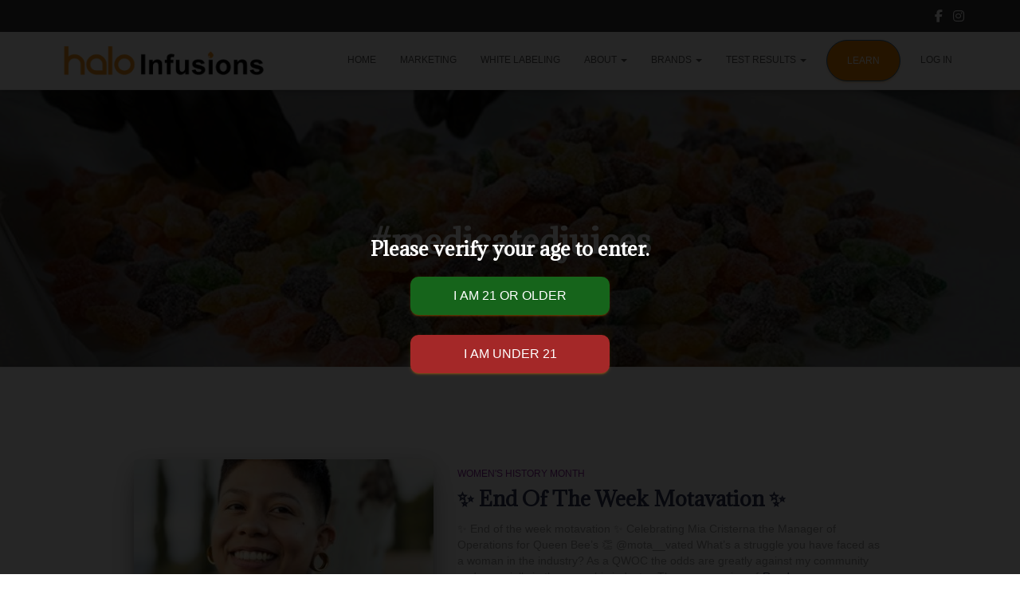

--- FILE ---
content_type: text/css
request_url: https://haloinfusions.com/wp-content/themes/hestia-pro-child/style.css?ver=3.2.8
body_size: 227
content:
/*
Theme Name: Hestia Pro Child
Theme URL: http://hostinger-tutorials.com
Description: hestia-pro
Author: John Doe
Author URL: http://hostinger-tutorials.com
Template: hestia-pro
Version: 1.0.0
Text Domain: hestia-pro-child
*/ 